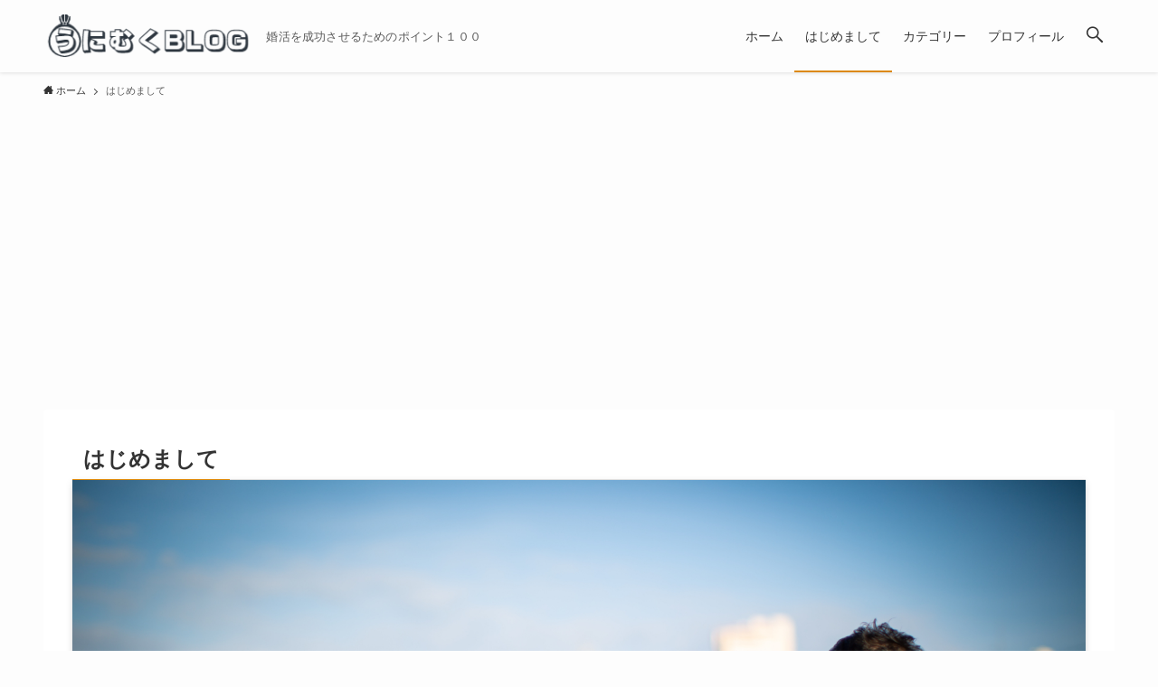

--- FILE ---
content_type: text/html; charset=utf-8
request_url: https://www.google.com/recaptcha/api2/aframe
body_size: 269
content:
<!DOCTYPE HTML><html><head><meta http-equiv="content-type" content="text/html; charset=UTF-8"></head><body><script nonce="KtJ_HSl-VBQPx948G0Z7iw">/** Anti-fraud and anti-abuse applications only. See google.com/recaptcha */ try{var clients={'sodar':'https://pagead2.googlesyndication.com/pagead/sodar?'};window.addEventListener("message",function(a){try{if(a.source===window.parent){var b=JSON.parse(a.data);var c=clients[b['id']];if(c){var d=document.createElement('img');d.src=c+b['params']+'&rc='+(localStorage.getItem("rc::a")?sessionStorage.getItem("rc::b"):"");window.document.body.appendChild(d);sessionStorage.setItem("rc::e",parseInt(sessionStorage.getItem("rc::e")||0)+1);localStorage.setItem("rc::h",'1769071654455');}}}catch(b){}});window.parent.postMessage("_grecaptcha_ready", "*");}catch(b){}</script></body></html>